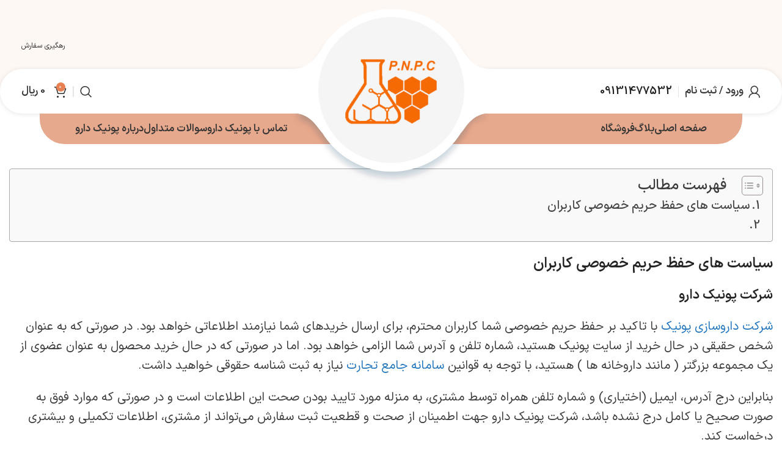

--- FILE ---
content_type: text/css
request_url: https://www.ponikdetox.com/wp-content/cache/min/1/wp-content/uploads/2023/08/xts-header_723097-1692507194.css?ver=1725293397
body_size: -41
content:
:root{--wd-top-bar-h:150px;--wd-top-bar-sm-h:0.001px;--wd-top-bar-sticky-h:0.001px;--wd-header-general-h:73px;--wd-header-general-sm-h:60px;--wd-header-general-sticky-h:73px;--wd-header-bottom-h:50px;--wd-header-bottom-sm-h:0.001px;--wd-header-bottom-sticky-h:50px;--wd-header-clone-h:0.001px}.whb-top-bar .wd-dropdown{margin-top:55px}.whb-top-bar .wd-dropdown:after{height:65px}.whb-sticked .whb-general-header .wd-dropdown{margin-top:16.5px}.whb-sticked .whb-general-header .wd-dropdown:after{height:26.5px}.whb-header-bottom .wd-dropdown{margin-top:5px}.whb-header-bottom .wd-dropdown:after{height:15px}.whb-sticked .whb-header-bottom .wd-dropdown{margin-top:5px}.whb-sticked .whb-header-bottom .wd-dropdown:after{height:15px}.whb-header .whb-header-bottom .wd-header-cats{margin-top:0;margin-bottom:0;height:calc(100% + 0px)}@media (min-width:1025px){.whb-top-bar-inner{height:150px;max-height:150px}.whb-sticked .whb-top-bar-inner{height:40px;max-height:40px}.whb-general-header-inner{height:73px;max-height:73px}.whb-sticked .whb-general-header-inner{height:73px;max-height:73px}.whb-header-bottom-inner{height:50px;max-height:50px}.whb-sticked .whb-header-bottom-inner{height:50px;max-height:50px}}@media (max-width:1024px){.whb-general-header-inner{height:60px;max-height:60px}}.whb-top-bar{background-color:rgba(254,248,244,1)}.whb-general-header{background-color:rgba(255,255,255,1)}.whb-header-bottom{background-color:rgba(231,169,141,1)}

--- FILE ---
content_type: text/css
request_url: https://www.ponikdetox.com/wp-content/cache/min/1/wp-content/uploads/2024/11/xts-theme_settings_default-1731503959.css?ver=1731506975
body_size: 911
content:
@font-face{font-display:swap;font-weight:400;font-style:normal;font-family:"woodmart-font";src:url(//www.ponikdetox.com/wp-content/themes/woodmart/fonts/woodmart-font-1-400.woff2?v=7.2.4) format("woff2")}.wd-popup.wd-promo-popup{background-color:#111;background-image:none;background-repeat:no-repeat;background-size:contain;background-position:left center}.page-title-default{background-color:#e8e8e8;background-image:none;background-size:cover;background-position:center center}.footer-container{background-color:#f4f4f4;background-image:none}:root{--wd-text-font:IRansansX, sans-serif;--wd-text-font-weight:400;--wd-text-color:rgb(58,58,58);--wd-text-font-size:20px}:root{--wd-title-font:IRansansX, sans-serif;--wd-title-font-weight:600;--wd-title-color:#242424}:root{--wd-entities-title-font:IRansansX, sans-serif;--wd-entities-title-font-weight:500;--wd-entities-title-color:#333333;--wd-entities-title-color-hover:rgb(51 51 51 / 65%)}:root{--wd-alternative-font:IRansansX, sans-serif}:root{--wd-widget-title-font:IRansansX, sans-serif;--wd-widget-title-font-weight:600;--wd-widget-title-transform:uppercase;--wd-widget-title-color:#333;--wd-widget-title-font-size:20px}:root{--wd-header-el-font:IRansansX, sans-serif;--wd-header-el-font-weight:600;--wd-header-el-transform:capitalize;--wd-header-el-font-size:17px}:root{--wd-primary-color:rgb(232,128,81)}:root{--wd-alternative-color:rgb(163,122,201)}:root{--wd-link-color:rgb(30,115,190);--wd-link-color-hover:rgb(221,51,51)}:root{--btn-default-bgcolor:#f7f7f7}:root{--btn-default-bgcolor-hover:#efefef}:root{--btn-accented-bgcolor:rgb(231,169,141)}:root{--btn-accented-bgcolor-hover:rgb(56,56,56)}:root{--notices-success-bg:#459647}:root{--notices-success-color:#fff}:root{--notices-warning-bg:#E0B252}:root{--notices-warning-color:#fff}:root{--wd-form-brd-radius:5px;--wd-form-brd-width:2px;--btn-default-color:#333;--btn-default-color-hover:#333;--btn-accented-color:#fff;--btn-accented-color-hover:#fff;--btn-default-brd-radius:5px;--btn-default-box-shadow:none;--btn-default-box-shadow-hover:none;--btn-accented-brd-radius:5px;--btn-accented-box-shadow:none;--btn-accented-box-shadow-hover:none;--wd-brd-radius:0px}@media (min-width:1025px){.whb-boxed:not(.whb-sticked):not(.whb-full-width) .whb-main-header{max-width:1292px}}.container{max-width:1322px}:root{--wd-container-w:1322px}.woodmart-woocommerce-layered-nav .wd-scroll-content{max-height:233px}rs-slides [data-type=text],rs-slides [data-type=button]{font-family:IRansansX,sans-serif!important}rs-slides h1[data-type=text],rs-slides h2[data-type=text],rs-slides h3[data-type=text],rs-slides h4[data-type=text],rs-slides h5[data-type=text],rs-slides h6[data-type=text]{font-family:IRansansX,sans-serif!important}.woodmart-button-wrapper.inline-element{margin-bottom:0}.promo-banner{border-radius:15px;overflow:hidden}.banner-hover-background.color-scheme-dark:not(.banner-border) .wrapper-content-banner:after{border-radius:15px}.woodmart-hover-tiled .product-wrapper{background:#fff;overflow:hidden;border-radius:15px}.product-grid-item.woodmart-hover-tiled .hover-img img,.product-grid-item.woodmart-hover-tiled .product-image-link img{width:100%}.labels-rectangular .product-label{padding:5px 10px;font-size:12px;border-radius:15px;margin-right:5px}@media (min-width:1025px){.whb-general-header{max-width:1320px;margin:auto;margin-top:-37px;border-radius:44px}.whb-sticked .whb-general-header{max-width:100%;margin:auto;margin-top:0;border-radius:0}.whb-header-bottom{border-bottom-right-radius:41px;border-bottom-left-radius:41px;padding:0 43px;max-width:1150px;margin:auto}.whb-general-header .wd-logo:before{content:'';width:239px;height:239px;background:#f5f5f5;-moz-border-radius:50%;-webkit-border-radius:50%;-khtml-border-radius:50%;border-radius:50%;position:absolute;right:0;left:0;bottom:0;margin:auto;top:59px}.whb-sticked .whb-general-header .wd-logo:before{top:-14px;width:200px;height:200px;background:#fff}.whb-general-header:before{content:"";background:url(https://www.ponikdetox.com/wp-content/uploads/Central_Curve_shadow2.svg) no-repeat;width:364px;height:325px;display:inline-block;margin:auto;left:0;right:0;background-size:contain;top:-4px;position:absolute}.whb-sticked .whb-general-header:before{content:"";background:url(https://www.ponikdetox.com/wp-content/uploads/Central_Curve_shadow2.svg) no-repeat;top:-117px;width:364px;height:325px}.whb-general-header .site-logo{z-index:9999;max-height:190px}.whb-sticked .whb-general-header .site-logo{max-height:120px;margin-top:60px}.whb-general-header-inner,.whb-top-bar-inner{padding:0 20px}}.wd-dropdown-menu.wd-design-default,.wd-dropdown-menu.wd-design-default .wd-dropdown{border-bottom-left-radius:15px;border-bottom-right-radius:15px}.wd-info-box .info-box-title{line-height:1.5;margin-bottom:0}.box-icon-align-right .box-icon-wrapper{margin-left:9px}.main-page-wrapper{margin-top:-126px;padding-top:126px}.page-title{padding-top:163px!important}.wd-nav[class*=wd-style-]>li>a:before{content:'';background:rgba(255,254,237,.4);background:-moz-linear-gradient(top,rgba(255,254,237,.4) 0%,rgba(255,221,0,0) 100%);background:-webkit-gradient(left top,left bottom,color-stop(0%,rgba(255,254,237,.4)),color-stop(100%,rgba(255,221,0,0)));background:-webkit-linear-gradient(top,rgba(255,254,237,.4) 0%,rgba(255,221,0,0) 100%);background:-o-linear-gradient(top,rgba(255,254,237,.4) 0%,rgba(255,221,0,0) 100%);background:-ms-linear-gradient(top,rgba(255,254,237,.4) 0%,rgba(255,221,0,0) 100%);background:linear-gradient(to bottom,rgba(255,254,237,.4) 0%,rgba(255,221,0,0) 100%);filter:progid:DXImageTransform.Microsoft.gradient(startColorstr='#fffeed',endColorstr='#ffdd00',GradientType=0);width:100%;height:100%;position:absolute;right:0;top:-5px;transform:skew(-20deg);-webkit-transform:skew(-20deg);-moz-transform:skew(-20deg);-ms-transform:skew(-20deg);-o-transform:skew(-20deg);-webkit-transition:.8s;-moz-transition:.8s;-ms-transition:.8s;-o-transition:.8s;transition:.8s;opacity:0}.wd-nav[class*=wd-style-]>li:hover>a:before{opacity:1}.owl-stage-outer .wd-info-box .info-box-content{margin-top:15px}

--- FILE ---
content_type: text/css
request_url: https://www.ponikdetox.com/wp-content/cache/min/1/wp-content/uploads/custom-css-js/1893.css?ver=1725293397
body_size: 311
content:
.post-template-default #categories-2,#block-3{display:none}.post-template-default .container .row aside.sidebar-container{position:sticky;top:160px;border:1px solid;flex:0 0 calc(25% - 6px);min-width:unset;max-width:unset}.post-template-default .container .row{gap:12px;margin:auto}.post-template-default .container .row .site-content{min-width:unset;flex:0 0 calc(75% - 6px)}.post-template-default * .main-page-wrapper{background-color:#f8f8f8!important}.post-template-default .container .row aside.sidebar-container,.post-template-default .container .row .site-content{background:#fff;padding:20px;border-radius:15px;box-shadow:0 0 25px -10px #33545e33;border:1px solid #33545e22;padding:0;overflow:hidden}.post-template-default .container .row .site-content img{border-radius:9px}.post-template-default .post-date.wd-post-date{display:flex;align-items:center;gap:4px;padding:10px 24px;border-radius:20px 8px}.post-template-default header.entry-header{overflow:hidden;border-radius:13px}.post-template-default * .post-date.wd-post-date .post-date-month,.post-template-default * .post-date.wd-post-date .post-date-day{padding:0!important;font-size:20px!important;font-weight:600}.post-template-default .site-content h2,.post-template-default .site-content h3,.post-template-default .site-content h4,.post-template-default .site-content h5,.post-template-default .site-content h6{font-weight:600;margin-bottom:4px;margin-top:12px}.post-template-default .site-content h1{font-weight:900!important;font-size:210%!important}.post-template-default .site-content h2{font-size:180%}.post-template-default .site-content h3{font-size:160%}.post-template-default .site-content h4{font-size:150%}.post-template-default .site-content h5{font-size:140%}.post-template-default .site-content h6{font-size:130%}.post-template-default strong,.post-template-default b{font-weight:700}.post-template-default strong a{font-weight:900}.post-template-default h2 *,.post-template-default h3 *,.post-template-default h4 *,.post-template-default h5 *,.post-template-default h6 *{color:var(--wd-link-color)!important}.post-template-default a{font-weight:600}.post-template-default .elementor-1361 .elementor-element.elementor-element-e34fc0f>.elementor-widget-container{border-radius:5px;box-shadow:0 2px 8px -2px #3695}.post-template-default #ez-toc-container{border:6px dashed #0001;background:#fcfcfc;border-radius:18px;box-shadow:0 0 0 6px #fcfcfc;margin:8px auto 20px!important}.post-template-default .woodmart-sidebar-content .widget-title{background-color:rgba(231,169,141,1);text-align:center;color:#fff;text-shadow:0 0 2px #0005;font-weight:700;padding:4px 16px;margin-bottom:8px}.post-template-default aside .product_list_widget>li{padding:0;font-size:1rem!important}.post-template-default aside .woodmart-sidebar-content>*{border:none;padding:8px!important}.post-template-default article .article-inner{padding:12px}.post-template-default #ez-toc-container .ez-toc-title{font-size:150%;font-weight:700;color:#54595f}.post-template-default #ez-toc-container nav *{font-weight:300;text-decoration:none!important;color:#7a7a7a;margin:8px 0 0;font-size:18px}.post-template-default #ez-toc-container .ez-toc-title-container{display:flex;justify-content:space-between;align-items:center}.post-template-default #ez-toc-container .ez-toc-title-container a{margin:0}.post-template-default #ez-toc-container .ez-toc-title-container a svg+svg{display:none}.post-template-default aside .woodmart-sidebar-content img{border:1px solid #0001;border-radius:5px}.post-template-default .article-inner * p,.post-template-default .article-inner * li,.post-template-default .article-inner span.ILfuVd,.post-template-default .article-inner * p *{font-size:18px}.post-template-default #comments{padding:10px}.post-template-default *{line-height:2.2em}.post-template-default aside #search-2{margin:0}@media (max-width:767px){.post-template-default .container .row{gap:0;display:block!important}.post-template-default .container .row aside.sidebar-container,.post-template-default .container .row .site-content{flex:0 0 100%!important;position:static!important}.post-template-default .container{padding:8px}.post-template-default .site-content h1{font-size:160%!important}.post-template-default .site-content h2{font-size:150%}.post-template-default .site-content h3{font-size:140%}.post-template-default .site-content h4{font-size:130%}.post-template-default .site-content h5{font-size:120%}.post-template-default .site-content h6{font-size:110%}.post-template-default .article-inner * p,.post-template-default .article-inner * li,.post-template-default .article-inner span.ILfuVd,.post-template-default .article-inner * p *{font-size:16px}.post-template-default .post-date.wd-post-date{padding:6px 14px;border-radius:14px 4px;top:6px;right:6px}.post-template-default * .post-date.wd-post-date .post-date-month,.post-template-default * .post-date.wd-post-date .post-date-day{font-size:16px!important}.post-template-default #ez-toc-container .ez-toc-title{font-size:110%}.post-template-default .offcanvas-sidebar-mobile .sidebar-container:not(.wd-inited){display:flex!important;position:static!important}.post-template-default .container .row{gap:0;flex-direction:column}.post-template-default aside.sidebar-container{transform:none!important;width:100%}}

--- FILE ---
content_type: text/css
request_url: https://www.ponikdetox.com/wp-content/cache/min/1/wp-content/uploads/elementor/css/post-77.css?ver=1725293397
body_size: -243
content:
.elementor-77 .elementor-element.elementor-element-3bf0bbd>.elementor-container{max-width:1080px}.elementor-77 .elementor-element.elementor-element-3bf0bbd:not(.elementor-motion-effects-element-type-background),.elementor-77 .elementor-element.elementor-element-3bf0bbd>.elementor-motion-effects-container>.elementor-motion-effects-layer{background-color:transparent;background-image:linear-gradient(180deg,#FFFFFF 0%,#E9D3CD 100%)}.elementor-77 .elementor-element.elementor-element-3bf0bbd{transition:background 0.3s,border 0.3s,border-radius 0.3s,box-shadow 0.3s;padding:40px 0 40px 0}.elementor-77 .elementor-element.elementor-element-3bf0bbd>.elementor-background-overlay{transition:background 0.3s,border-radius 0.3s,opacity 0.3s}.elementor-77 .elementor-element.elementor-element-66a63d5e{text-align:right;width:initial;max-width:initial}.elementor-77 .elementor-element.elementor-element-66a63d5e img{width:75%}.elementor-77 .elementor-element.elementor-element-66a63d5e>.elementor-widget-container{padding:0 0 0 14px}.elementor-77 .elementor-element.elementor-element-80fc052{--grid-template-columns:repeat(0,auto);--icon-size:22px;--grid-column-gap:20px;--grid-row-gap:0px;width:var(--container-widget-width,61.668%);max-width:61.668%;--container-widget-width:61.668%;--container-widget-flex-grow:0}.elementor-77 .elementor-element.elementor-element-80fc052 .elementor-social-icon{background-color:#E7A98D;--icon-padding:0.4em}.elementor-77 .elementor-element.elementor-element-80fc052>.elementor-widget-container{margin:0 0 0 0}.elementor-77 .elementor-element.elementor-element-45f5a9a{width:var(--container-widget-width,37.234%);max-width:37.234%;--container-widget-width:37.234%;--container-widget-flex-grow:0}@media(max-width:767px){.elementor-77 .elementor-element.elementor-element-dcaa493>.elementor-widget-container{margin:15px 15px 4px 5px;padding:0 0 17px 0}.elementor-77 .elementor-element.elementor-element-80fc052 .elementor-widget-container{text-align:center}}@media(min-width:768px){.elementor-77 .elementor-element.elementor-element-4ad5668{width:100%}.elementor-77 .elementor-element.elementor-element-904771c{width:42.021%}.elementor-77 .elementor-element.elementor-element-b7bcd57{width:57.935%}}